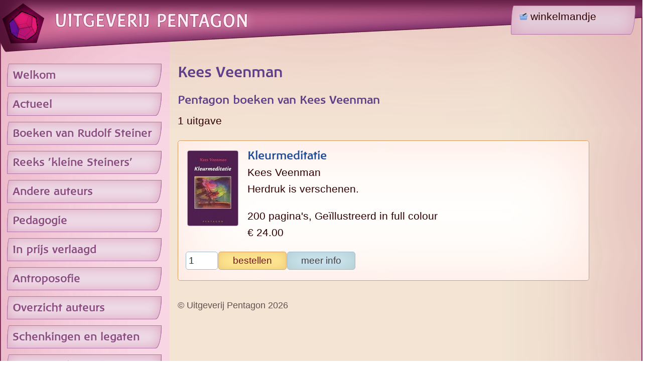

--- FILE ---
content_type: text/html; charset=UTF-8
request_url: https://www.uitgeverijpentagon.nl/auteur-kees-veenman-20.html
body_size: 1976
content:
<!DOCTYPE html>
<html lang="nl" dir="ltr">
<head>
<meta charset="utf-8" />
<meta id="site_viewport" name="viewport" content="width=device-width, initial-scale=1" />
<meta name='robots' content='index, follow' />
<meta name="revisit-after" content="1 month" />
<title>Uitgeverij Pentagon - Kees Veenman</title>
<meta name="keywords" content="webshop,webwinkel,boeken,bestellen,pentagon,uitgeverij vrijeschool,vrije,school,geneeskunst,gezondheidszorg,geneeskunde,antroposofie,antroposofisch,anthroposofie,anthroposofisch,rudolf,steiner" />
<meta name="description" content="De online winkel van de Uitgeverij Pentagon" />
<meta name="copyright" content="Wilfried Nauta Webdesign - 2020 - www.wilfriednauta.nl" />
<meta name="content-language" content="nl" />
<meta name="format-detection" content="telephone=no" />
<meta property="og:image" content="/pentagon_facebook.png" />
<link rel="image_src" href="/pentagon_facebook.png" />
<link rel="shortcut icon" href="/favicon.ico"  type="image/x-icon" >
<link rel='stylesheet' type='text/css' href='/nav/style_2020.css?v=200827' />
<link rel='stylesheet' media='print' type='text/css' href='/nav/style_print.css?v=200827' />
<script type='text/javascript' src='/nav/jquery.min.js'></script>
<script type='text/javascript' src='/nav/script_nl.js?v=200827'></script>
<script src="/nav/script_slideshow.js"></script>
<base href='https://www.uitgeverijpentagon.nl/index.php' target='_self' />
</head>
<body>
<div id='light'></div>
<div id='mandlayer'></div>
<div id='fade'></div>
<div id='alert_div'>
<div id='alert_div_head'></div>
<div id='alert_div_body'></div>
<div id='alert_div_foot' class='knoppendiv'></div>
</div>
<div id='hoofd_div'>
<div id='mand_banner' title='bekijk het winkelmandje / afrekenen'><img src='/nav/pics/mandje.png' alt='' />&nbsp;winkelmandje<span class='klein' id='aantal_prijs'>&nbsp;</span></div>
<div id='logo'><a href='/'><img id='logo_pentagon' src='/nav/skinpics/logo_pentagon_09.png' width='1330' height='109' alt='' title='Home Uitgeverij Pentagon' /></a><a href='/'><img id='dodekaeder' src='/nav/skinpics/dodekaeder_3.gif' width='58' height='58' alt='' title='Home Uitgeverij Pentagon' /></a></div>
<div id='mobiel_knop'>
<img src='/nav/skinpics/menuknop.png' width='64' height='64' alt='menu' title='menu' /></div>
<div id='main' >
<div id='main_row' >
<div id='nav'>
<div id='mobiel_menu'>
<div class='menu_kolom'>
<a class='hoofdknop' href='welkom-we-leven-in-diepe-duisternis-de-natuur-is-stil-onder-de-oppervlakte-is-reuring-de-feestdagen-adventstijd-met-de-kinderen-onderweg-naar-het-licht-naar-het-kind-tijd-voor-verdieping-ook-samen--1.html'>Welkom</a>

<a class='hoofdknop' href='actueel-45.html'>Actueel</a>

<a class='hoofdknop ms' data-val='3' data-link='boeken-van-rudolf-steiner-2.html'>Boeken van Rudolf Steiner</a>

<div class='submenu' id='submenu_3'>
<a href='boeken-van-rudolf-steiner-2.html'>Boeken van Rudolf Steiner</a>
<a href='hardcover-boeken-van-rudolf-steiner-26.html'>Hardcover boeken</a>
<a href='overzicht-titels-boeken-van-rudolf-steiner-9.html'>Overzicht titels</a>
</div>

<a class='hoofdknop ms' data-val='4' data-link='reeks-kleine-steiners-3.html'>Reeks &#039;kleine Steiners&#039;</a>

<div class='submenu' id='submenu_4'>
<a href='reeks-kleine-steiners-3.html'>Reeks Kleine Steiners</a>
<a href='overzicht-titels-reeks-kleine-steiners-10.html'>Overzicht titels</a>
</div>

<a class='hoofdknop ms' data-val='5' data-link='andere-auteurs-4.html'>Andere auteurs</a>

<div class='submenu' id='submenu_5'>
<a href='andere-auteurs-4.html'>Andere auteurs</a>
<a href='overzicht-titels-overige-auteurs-11.html'>Overzicht titels</a>
</div>

<a class='hoofdknop ms' data-val='6' data-link='pedagogie-rudolf-steiner-18.html'>Pedagogie</a>

<div class='submenu' id='submenu_6'>
<a href='pedagogie-rudolf-steiner-18.html'>Pedagogie Rudolf Steiner</a>
<a href='pedagogie-andere-auteurs-27.html'>Pedagogie andere auteurs</a>
<a href='overzicht-titels-pedagogie-19.html'>Overzicht titels</a>
</div>

</div><div class='menu_kolom'>
<a class='hoofdknop' href='in-prijs-verlaagd-5.html'>In prijs verlaagd</a>

<a class='hoofdknop ms' data-val='8' data-link='antroposofie-28.html'>Antroposofie</a>

<div class='submenu' id='submenu_8'>
<a href='antroposofie-28.html'>Antroposofie</a>
<a href='rudolf-steiner-31.html'>Rudolf Steiner</a>
</div>

<a class='hoofdknop' href='overzicht-auteurs-6.html'>Overzicht auteurs</a>

<a class='hoofdknop' href='schenkingen-en-legaten-29.html'>Schenkingen en legaten</a>

<a class='hoofdknop' href='missie-en-biografie-34.html'>Missie en biografie</a>

<a class='hoofdknop ms' data-val='12' data-link='contact-8.html'>Contact</a>

<div class='submenu' id='submenu_12'>
<a href='contact-8.html'>Contact</a>
<a href='leveringsvoorwaarden-17.html'>Leveringsvoorwaarden</a>
<a href='privacyverklaring-7.html'>Privacyverklaring</a>
<a href='nieuwsbrief-archief-16.html'>Nieuwsbrief archief</a>
<a href='nieuwsbrief-inschrijven-12.html'>Nieuwsbrief inschrijven</a>
</div>

</div>
</div>
</div><div id='content'>
<div id='content_div'>
<noscript><p class='alert_regel'>De Javascript-functie van uw browser is uitgeschakeld. Daardoor kunt u maar beperkt gebruik maken van deze pagina's.</p></noscript>
<h1>Kees Veenman&nbsp;</h1>
<h3>Pentagon boeken van Kees Veenman</h3><div>
<form action='?'>
<input type='hidden' name='n' value='0'>
<input type='hidden' name='pnaam' value='auteur-kees-veenman-20'>
</form>
</div>
<p>1 uitgave</p>
<div class='boek_div eerste'>
<div class='minder_info' id='minder_info_185'>
<div class='boek_pic_div'><img data-id='185' alt='Kleurmeditatie' class='boek_pic' src='/winkel/pics_klein/185791608.jpg' /></div>
<div class='boek_info'><h4>Kleurmeditatie</h4>
<p><span class='auteur_naam'>Kees Veenman</span></p>
<p>Herdruk is verschenen.<br />
<br />
200 pagina&#039;s, Ge&iuml;llustreerd in full colour</p>
<p>&euro; 24.00</p>
</div>
</div>
<div class='meer_info_div' id='meer_info_185'></div>
<div class='knoppendiv'><input type='text' name='aantal_185' id='aantal_185' class='veld aantal' value='1' /><input class='knop bestellen' type='button' value='bestellen' data-id='185' title='plaats dit boek in mijn winkelmandje'/><input class='knop meer_info' data-niet_meer_auteur='1' id='meer_knop_185' type='button' value='meer info' data-id='185' title='toon meer informatie' /><input class='knop minder_info' id='minder_knop_185' type='button' value='minder info' data-id='185' title='toon minder informatie' /></div>
</div>
<p class='klein met_marge'>&copy; Uitgeverij Pentagon 2026</p>
</div>
</div>
</div>
</div>
<div id='footer'><div>
<span><a href='/'>home</a>&nbsp;&middot;&nbsp;<a href='winkelmandje.html'>winkelmandje</a>&nbsp;&middot;&nbsp;<a href='privacyverklaring-7.html'>privacy</a>&nbsp;&middot;&nbsp;<a href='contact-8.html'>contact</a></span>
<span id='webdesigner'><a target='_blank' href='http://www.wilfriednauta.nl'>wilfried nauta webdesign</a></span>
</div>
</div>
</div>
</body>
</html>

--- FILE ---
content_type: text/css
request_url: https://www.uitgeverijpentagon.nl/nav/style_2020.css?v=200827
body_size: 5438
content:
@font-face {
    font-family: 'BaarPhilosBold';
    src: url('/nav/webfonts/baarpb__-webfont.eot');
    src: url('/nav/webfonts/baarpb__-webfont.eot?#iefix') format('embedded-opentype'),
         url('/nav/webfonts/baarpb__-webfont.woff') format('woff'),
         url('/nav/webfonts/baarpb__-webfont.ttf') format('truetype'),
         url('/nav/webfonts/baarpb__-webfont.svg#BaarPhilosBold') format('svg');
    font-weight: normal;
    font-style: normal;
}
*:focus { 
	outline: none; 
}
html {
	overflow-y: scroll;
	overflow-x: auto;
	}
img {
	border: none;
}
html {
	margin: 0px;
	padding: 0px;
	overflow-y: scroll;
	overflow-x: hidden;
    background-repeat: no-repeat;
	min-height: 100%;
	background-color: #540D3A;
	font-size: 21px;
	background: linear-gradient(to right, #3A0034, #6F0445, #6F0445, #3A0034); 
}
body {
	min-height: 100%;
	margin: 0px ;
	padding: 0px;
	text-align: center;
	font-family: "Trebuchet MS", Verdana, Geneva, Arial, sans-serif; 	
	line-height: 1.5;
}
div, span, li, a {
	box-sizing: border-box;
}
p, li, td, div {
	font-size: 1rem;
	letter-spacing: 0px;
	color: #300000;
	background-color: transparent;
}
#mand_banner {
	position: absolute;
	z-index: 12;
	right: 12px;
	top: 10px;
	overflow: hidden;
	width: 248px;
	min-height: 58px;
	padding: 9px 12px 7px 16px;
	cursor: pointer;
	line-height: 1.1;
	text-align: left;
	border-radius: 3px;
	border-bottom-right-radius: 12px 100%;
	xborder-bottom-left-radius: 4px 50%;	
	border-top-left-radius: 7px 100%;
	transition: background-color 0.3s;
	-webkit-transition: background-color 0.3s;
	border: 1px solid #AF73A5;
	box-shadow: inset 0px 0px 36px rgba(212,139,170, 0.7);
	background-color: rgba(229,210,223, 1);
}
#mand_banner:hover, #mand_banner.mand_aan {
	background-color: rgba(246,229,236,1);
}
#mand_banner p,
#mand_banner .klein {
	font-size: 0.86rem;
	margin: 1px 0px 0px 0px;
}
#mobiel_knop {
	cursor: pointer;
	position: absolute;
	right: 5px;
	top: 4px;
	overflow: hidden;
	width: 68px;
	height: 68px;
	z-index: 990;	
	display: none;
	padding: 6px;
}
#mobiel_knop img {
	width: 100%;
	height: 100%;
}
#mobiel_menu {
	margin: 0px 0px 0px 0px;
	display: block;
	padding: 0px 0px;
	overflow: hidden;
}
#hoofd_div {
	width: 100%;
	max-width: 1278px;
	min-height: 100%;
	margin: 0px auto 0px auto;
	text-align: left;
	position: relative;
	padding: 0px 0px 48px 0px;
	border-radius: 0px;
	border-bottom-left-radius: 7px;
	border-bottom-right-radius: 7px;
	background-color: rgba(254,246,223,0.93);
	box-shadow: inset 0px 0px 300px rgba(212,129,150,0.9), 0px 0px 300px rgba(255,111,145, 1);
	border: 1px solid #963A6E;
	overflow: visible;
	background-image: url(/nav/skinpics/menu_roze_100.png);
	background-position: top left;
	background-repeat: repeat-y;
	background-size: 336px 24px;
}
#footer {
	clear: both;
	width: 100%;
	padding: 28px 12px 12px 12px;
	position: absolute;
	bottom: 0px;
	left: center;
	text-align: left;
	height: 68px;
	overflow: hidden;
	z-index: 100;
	border-bottom-left-radius: 5px;
	border-bottom-right-radius: 5px;
	background-color:transparent;
	background-image: url(/nav/skinpics/voet_04.png);
	background-position: top center;
	background-repeat: no-repeat;
}
#logo {
	padding: 0px;
	width: 1330px;
	height: auto;
	position: absolute;
	left: -28px;
	top: -1px;
}
#logo_pentagon {
	width: 100%;
	max-width: 1330px;	
	height: auto;
	margin: 0px 0px 0px 0px;
}
#dodekaeder {
	position: absolute;
	top: 22px;
	left: 33px;
	width: 58px;
	height: 58px;
	z-index: 2;
}
#main {
	display: table;
	width: 100%;
	min-height: 880px;
	min-height: 100%;
	margin: 108px 0px 0px 0px;
}
#main_row {
	display: table-row;
	width: 100%;
}
#nav {
	padding: 6px 0px 64px 12px;
	margin: 0px;
	width: 320px;
	max-width: 320px;
	display: table-cell;
	height: 100%;
	vertical-align: top;
	background-color: transparent;
	position: relative;
}
#content {
	margin: 0px 0px 0px 0px;
	display: table-cell;
	padding: 12px 18px 78px 48px;
	vertical-align: top;
	background-color: transparent;
	border: none;
	border-radius: 0px;
	position: relative;
	height: 100%;
	background-repeat: no-repeat;
	background-position: 100% 50%;
}
#content_div {
	max-width: 820px;
}
/* menu */
#nav a.hoofdknop {
	font-family: BaarPhilosBold, Verdana, Geneva, Arial, Helvetica;
	box-sizing: border-box;
	display: block;
	line-height: 1.2;
	font-size: 1.05rem;
	letter-spacing: 0px;
	white-space: nowrap;
	text-decoration: none;	
	width: 100%;
	max-width: 100%; 
	cursor: pointer;
	border-radius: 0px;
	border-bottom-right-radius: 12px 100%;
	border-top-left-radius: 4px;
	border-top-left-radius: 4px 100%;
	padding: 9px 0px 9px 10px;
	margin: 12px 0px 0px 0px;
	color: #8A4B7F;
	border: 1px solid #AF73A5;
	box-shadow: inset 0px 0px 24px rgba(212,139,170, 0.7);
	background-color: rgba(239,220,233, 1);
	transition: background-color 0.3s;
	-webkit-transition: background-color 0.3s;
}
#nav a.hoofdknop:hover {
	text-decoration: none;
	color: #8A4B7F;
	background-color: rgba(255,255,255, 0.6);
} 
#nav .submenu {
	display: none;
	box-sizing: border-box;
	width: 100%;
	max-width: 298px; 
	margin: -1px 0px 0px 0px;
	padding: 9px 0px 9px 3px;
	overflow: hidden;
	border-radius: 0px;
	border-bottom-left-radius: 4px;
	border-bottom-right-radius: 4px;
	border: 1px solid #AF73A5;
	border-top: none;
	box-shadow: inset 0px 0px 36px rgba(222,149,180, 0.6);
	background-color: rgba(239,220,233, 0.85);
	}
#nav .submenu a  	{
	font-family: Verdana, Geneva, sans-serif;
	box-sizing: border-box;
	color: #8A4B7F;
	letter-spacing: 0px;	
	text-decoration: none;
	font-size: 0.9rem;
	width: 100%;
	margin: 0px;
	padding: 2px 0px 2px 26px;
	display: block;
	line-height: 1.4;
	overflow: hidden;	
	white-space: nowrap;
	border: none;
	background-color: transparent;
	background-position: 0.25rem 0.35rem;
	background-repeat: no-repeat;
	background-image: url(/nav/skinpics/pijl_paars_12_rechts.png);
	transition: background-color 0.3s;
	-webkit-transition: background-color 0.3s;
} 
#nav .submenu a:hover, #nav .submenu a.aan, #nav .submenu a.aan:hover {
	text-decoration: none;
	color: #346596;
	background-image: url(/nav/skinpics/pijl_12_rechts.png);
} 
/* menu's */
.blokje {
	position: relative;
	margin: 18px 0px 18px 0px;
	padding: 12px 18px 18px 18px;
	width: 100%;
	border-radius: 5px;
	overflow: hidden;
	border: 1px solid #D89D5D;
	background-color: #FFFEFC;
	box-shadow: inset 0px 0px 128px rgba(255,220,210,0.8); 
}
.blokje.form {
	margin-top: 8px;
}
.blokje.alert {
	display: inline-block;
	clear: both;
	width: auto;
}
.blokje .kopje, .blokje .midden_kopje, #mandlayer .kopje {
	font-size: 0.9rem;
	padding: 9px 12px 9px 14px;
	max-width: none;
	line-height: 1;
	letter-spacing: 1px; 
	white-space: nowrap;
}
.blokje .kopje, #light .kopje  {
	border-top-left-radius: 4px;
	border-top-right-radius: 4px;
	margin: -12px -18px 18px -18px;
}
.blokje .midden_kopje {
	padding: 7px 12px 6px 12px;
	margin: 24px -18px 16px -18px;
}
#mandlayer .kopje {
	color: #11568E;
	border-bottom: 1px solid #9CB7CE;
	background-color: #D4E8F7;
	box-shadow: inset 0px 0px 32px rgba(117,154,136,0.4);
}
.blokje .kopje, .blokje .midden_kopje {
	color: #300000;
	background-color: #F9E6A6;
	box-shadow: inset 0px 0px 21px rgba(200,132,48,0.3); 
	border-bottom: 1px solid #E0AF49;
}
.blokje .midden_kopje {
	border-top: 1px solid #E0AF49;
}
#footer div {
	color: #F1ADCB;
}
#footer div a  {
	margin: 0px;
	display: inline-block;
	text-decoration: none;
	padding: 0px 6px;
	color: #F1ADCB;
}
#footer div a:hover {
	text-decoration: none;
	color: #FFFEFC;
}
#webdesigner {
	position: absolute;
	bottom: 7px;
	right: 9px;
	text-align: right;
	padding: 0px 0px 3px 0px;
	white-space: nowrap;
}
#footer #webdesigner a {
	font-size: 0.7rem;
	text-decoration: none;
	cursor: pointer;
	color: #CA6F97;
}
#footer #webdesigner a:hover {
	text-decoration: none;
	color: #EDDCE5;
}
iframe {
	box-sizing: border-box;
	margin: 18px 0px;
	padding: 0px;
	background-color: #EAEAEA;
	border-radius: 5px;	
	border: 1px solid #798EC3;
	overflow: hidden !important;
}
h1 {
	font-family: BaarPhilosBold, Verdana, Geneva, Arial, Helvetica;
	font-size: 1.45rem;
	color: #5F3F88;
	margin: 9px 0px 5px 0px;
	letter-spacing: 0px;
	font-weight: normal;
	text-align: left;
	line-height: 1;
	}
h1 span {
	white-space: nowrap;
}
h2  {
	font-family: BaarPhilosBold, Verdana, Geneva, Arial, Helvetica;
	font-size: 1.2rem;
	color: #924C8A;
	margin: 24px 0px 12px 0px;
	font-weight: normal; 
	letter-spacing: 0px;
}
h2.onderkop {
	margin: 2px 0px 12px 0px;

}
h3  {
	font-family: BaarPhilosBold, Verdana, Geneva, Arial, Helvetica;
	font-size: 1.1rem;
	font-weight: normal;
	line-height: 1.1; 
	color: #5F3F88;
	margin: 28px 0px 12px 0px;
}
h4  {
	font-family: BaarPhilosBold, Verdana, Geneva, Arial, Helvetica; 
	font-size: 1.15rem;
	font-weight: normal; 
	color: #204D96;
	margin: 16px 0px 8px 0px;
}
h5  {
	font-family: BaarPhilosBold, Verdana, Geneva, Arial, Helvetica; 
	font-size: 1.1rem;
	font-weight: normal; 
	color: #70498C;
	margin: 16px 0px 8px 0px;
}	
.subtitel  {
	font-family: BaarPhilosBold, Verdana, Geneva, Arial, Helvetica; 
	font-size: 1.05rem;
	font-weight: normal; 
	color: #70498C;
	margin: 0px 0px 8px 0px !important;
}	
a, .klein a, a.klein {
	color: #00669C;
	cursor: pointer;
	text-decoration: none;
}
a:hover, .klein a:hover, a.klein:hover {
	color: #D30000;
	text-decoration: none;
}
.titel_klik {
	cursor: pointer;
}
.rechts_uitlijnen {
	text-align: right;
}
ul {
	list-style-image : url(/nav/skinpics/vijfhoek.png);
	list-style-position: outside;
}
ul {
    margin: 12px 0 12px 22px;
    padding: 0;
}
ol {
    margin: 12px 0 12px 32px;
    padding: 0;
}
li {
	margin: 7px 0px 3px 2px;
    padding: 0;
}
b, strong {
	color: #204D96;
	color: #70498C;
	letter-spacing: 1px;
}
.klein strong {
	letter-spacing: 0px;	
}
i, em {
}
.doorhalen {
	text-decoration: line-through;
}
.data_regel {
	margin: 4px 0px;
	line-height: 1.2;
}

legend {
	font-size: 0.86rem;
}
.uppercase {
	text-transform: uppercase;
}
.attentie::before {
	font-family: "Arial Black", Gadget, sans-serif;
	content: "! ";
	font-weight: bold;
	color: #F00;	
}
p {
	line-height: 1.5;
	background-repeat: no-repeat;
	background-position: 1px 0.3em;	
	background-size: 16px 16px;
	margin: 9px 0px;
}
p.info {
	padding-left: 24px;
	background-image: url(/nav/pics/info.png);
}
p.alert {
	padding-left: 24px;
	background-image: url(/nav/pics/alert.png);
}
p.tip {
	padding-left: 24px;
	background-image: url(/nav/pics/lampje.png);
}
p.ok {
	padding-left: 24px;
	background-image: url(/nav/pics/ok.png);
}
p.hartje {
	padding-left: 24px;
	background-image: url(/nav/pics/hart.png);
}
p.link_in {
	background-position: 1px 0.4em;	
	padding-left: 24px;
	background-image: url(/nav/icons/link_in.png);
}
p.link_out {
	margin: 4px 0px;
	line-height: 1.2;
	padding-left: 24px;
	background-image: url(/nav/icons/link_out.png);
}
p.email {
	margin: 4px 0px;
	line-height: 1.2;
	padding-left: 24px;
	background-image: url(/nav/pics/email.png);
}
p.telefoon {
	margin: 4px 0px;
	line-height: 1.2;
	padding-left: 24px;
	background-image: url(/nav/pics/telefoon.png);
}
p.mobiel {
	margin: 4px 0px;
	line-height: 1.2;
	padding-left: 24px;
	background-image: url(/nav/pics/mobiel.png);
}
p.postadres {
	margin: 4px 0px;
	line-height: 1.2;
	padding-left: 24px;
	background-image: url(/nav/pics/postadres.png);
}
p.facebook {
	margin: 4px 0px;
	line-height: 1.2;
	padding-left: 24px;
	background-image: url(/nav/skinpics/facebook_icon.png);
}
p.pdf {
	padding-left: 24px;
	background-image: url(/nav/pics/pdf.png);
}
p.download {
	padding-left: 24px;
	background-image: url(/nav/pics/download.png);
}
p.klein, span.klein {
	color: #605050;
	font-size: 0.86rem;
	margin: 4px 0px 12px 0px;
}
.klein a, a.klein {
	font-size: 0.86rem;
}
span.klein { 
	white-space: nowrap;
}
hr {
	background-color: rgba(255,255,255,0.3);
	border: 1px solid #BB9DB8;
	color: #BB9DB8;
	border-radius: 3px;
	width: 100%;
	height: 7px;
	text-align: left;
	margin: 24px auto 18px 0;
	clear: both;
} 
.plaatje {
	border: 1px solid #BB9DB8;
	border-radius: 4px;
	margin: 7px 9px -1px 0px;
}
.plaatje, #content img {
	max-width: 100%;
	height: auto;
}
.plaatje.start {
	max-height: 200px;
	width: auto;
	margin: 0px 0px 5px 0px
}
.start_span {
	cursor: pointer;
	display: inline-block;
	width: 30%;
	vertical-align: top;
	font-size: 0.8rem;
	text-align: center;
	line-height: 1.2;
	padding: 0px 7px 0px 0px;	
	margin: 12px 0px 4px 0px;
}
.icon {
	border-style: none;
	vertical-align: middle;
	margin: 0px 5px 2px 0px;
	height: 16px;
	width: 16px;
}


/* slideshow */

.plaatje.slideshow {
	cursor: pointer;
	vertical-align: bottom;
}
.pic_groot {
	vertcal-align: bottom;
	margin: 0px;
}
.vergrootglaasje, #content .vergrootglaasje {
	height: 28px !important;
	width: auto;
	margin: 0px 12px 6px -39px;
	vertical-align: bottom;
	cursor: pointer;
}
#sluitkruis {
	position: absolute;
	right: -2px;
	top: -1px;
	border: none;
	cursor: pointer;
	height: 38px;
	width: 38px;
	z-index: 999;
}
#bijschrift {
	font-size: 0.9rem;
	position: absolute;
	bottom: 0;
	width: 100%;
	height: 34px;
	padding: 3px 48px 0px 12px;
	z-index: 899;
	opacity: 0.8;
	color: #201000;
	background-color: #FFFFFF;
}
#vorige, #volgende {
	position: absolute;
	top: 40%;
	opacity: 0.8;
	font-size: 28px;
	font-weight: bold;
	color: #201000;
	background-color: #FFFFFF;
	height: 48px;
	width: 48px;
	padding: 0px 0px;
	z-index: 899;
	text-align: center;
	display: none;
	border: 1px solid #999;

}
#vorige {
	left : 0px;
	border-top-right-radius: 7px;
	border-bottom-right-radius: 7px;
}
#volgende {
	right: 0px;
	border-top-left-radius: 7px;
	border-bottom-left-radius: 7px;
}
	
#light {
	display: none;
	position: absolute;
	padding: 0px;
	z-index: 898;
	overflow: hidden;
	white-space: nowrap;
	text-align: left;
	width: 478px;
    max-width: 100%;
    height: auto;
	background-color: #F3E6F3; 
	border: 1px solid #BB9DB8;
	border-radius: 7px;
	box-shadow: 2px -2px 18px rgba(160,100,100, 0.4);
}
/* slideshow */

.cover_pic {
	border: 1px solid #BB9DB8;
	border-radius: 4px;
	margin: 6px 9px -3px 0px;
}		
.html5_player {
	border-radius: 3px;
	border: 1px solid #CEAE93;
	padding: 0px;
}
/* social media */
.social_media {
	margin: 1px -18px 0px 0px;
	text-align: left;
	display: inline-block;
	visibility: hidden;
	vertical-align: top;
}
.knoppendiv .social_media {
	margin-left: 12px;
}
.social_media .sm_icon, .social_media .tf_icon, .social_media .pr_icon {
	width: 33px;
	height: 33px;
	cursor: pointer;
	padding: 0px;	
	border: 1px solid #6188B3;
	border-radius: 4px;
	margin: 0px 12px 0px 0px;
	cursor: pointer;
	vertical-align: middle;
	background-color: #FFF;
	opacity: 0.7;
}
.social_media .sm_icon:hover, .social_media .tf_icon:hover, .social_media .pr_icon {
	opacity: 1;
}
.social_media.met_padding {
	padding-top: 36px !important;
	display: block;
	clear: both;
}
.met_marge {
	margin-top: 36px !important;
}
/* social media */

/* formulier elementen */	
form {
	padding: 0;
	margin:0;
}
label {
	display: inline-block;
	cursor: pointer;
	font-size: 0.86rem;
	margin: 0px 1px 1px 0px;
	padding: 2px 10px 2px 7px;
	white-space: nowrap;
	border-radius: 4px;
	color: #444045;
	background-color: #D7E7E8;
	border: 1px solid #C1D9DD;
}
label.clear {
	padding: 12px 10px 0px 0px;
	background-color: transparent;
	border: none;
}
.accent {
	color: #444045;
	box-shadow: inset 0px 0px 32px rgba(117,154,136,0.4);
	border: 1px solid #C1D9DD;
	background-color: #D2EAF7;
}
#zoekopties_een, #zoekopties_twee {
	margin: 18px 0px 0px 0px;
	padding: 0px;
	vertical-align: top;
}
input[type='checkbox'],input.checkbox,
input[type='radio'],input.radio {
	padding: 3px 0px;
	margin: 0px 4px 0px 0px;
	vertical-align: -1px;
}
input:-webkit-autofill, select:-webkit-autofill {
    -webkit-box-shadow: 0 0 0 30px white inset;
}	
.rechts_uitlijnen {
	text-align: right;
}
.boek_div {
	padding: 12px 18px 0px 18px;
	margin: 7px 0px 14px 0px;
	width: 100%;
	border-radius: 5px;
	overflow: hidden;
	border: 1px solid #D89D5D;
	background-color: #FFFEFC;
	box-shadow: inset 0px 0px 128px rgba(255,220,210,0.8); 
}
.boek_div.eerste {
	margin-top: 24px;
}

.minder_info {
	display: table-row;
}
.boek_info {
	display: table-cell;
	padding: 6px 0px;
	vertical-align: top;
}
.boek_pic_div {
	display: table-cell;
	min-width: 120px;
}
.boek_pic {
	display: block;
	border: 1px solid #BB9DB8;
    border-radius: 4px;
    margin: 7px 18px 1px 0px;
}
.nieuw_boek {
	box-sizing: border-box;
	display: inline-block;
	vertical-align: top;
	padding: 2px 4px;
	margin-top: 7px;
	border: 1px solid #D89D5D;
	color: #641814;
	background-color: #FFECA7;
	font-size: 0.9rem;
	border-radius: 3px;
	text-align: center;
	width: 102px;
	letter-spacing: 2px;
}
.minder_info p {
	margin: 6px 0px;
	max-width: none;
	line-height: 1.3;
}
.clear {
	padding-top: 12px;
	clear: both;
}
.boek_info h4, .boek_div h4 {
	margin: 0px 0px 6px 0px;
	font-size: 1.1rem;
	line-height: 1.1;
}
.auteur_naam {
	white-space: nowrap;
}
.boek_pic.groot {
	margin: 7px 9px 12px 0px;
	display: inline-block;
	vertical-align: top;
	float: none;
}
.boeken_tabel {
	margin: 18px 0px 12px 0px;
	border-radius: 5px;	
	width: 100%;
	overflow: hidden;
	table-layout: fixed;
	border: 1px solid #D89D5D;
	background-color: #F9E9B3;
	background-color: #FBEBC4;
}
.boeken_tabel td {
	padding: 4px 5px;
	font-size: 0.8rem;
	vertical-align: middle;
	color: #704040;
	border-top: 1px solid #D9AD53;
	white-space: nowrap;
	overflow: hidden;
	text-overflow: ellipsis;
}
.boeken_tabel td a {
	max-width: 100%;
	color: #70498C;
	cursor: pointer;
	text-decoration: none;
	margin-left: 4px;
	white-space: nowrap;
	overflow: hidden;
	text-overflow: ellipsis;
}
.boeken_tabel td span {	
	max-width: 100%;
}
.boeken_tabel td a:hover {
	color: #70498C;
	text-decoration: underline;
}
.rij_licht {
	background-color: #FFFEFC;	
}
.rij_kop {
	background-color: #F9E6A6;
	box-shadow: inset 0px 0px 21px rgba(200,132,48,0.3);
}
.boeken_tabel .rij_kop td {
	color: #300000;
	border-top: none;
}
.boeken_tabel .rij_kop td.voet {
	border-top: 1px solid #D9AD53;
}
.kop {
	padding: 2px 4px;
	color: #300000;
}
.kop.ikonen {
	width: 90px !important;
}
.kop.nummer {
	width: 86px;
}
.kop.bedrag {
	width: 78px;
}
.veld {
	box-sizing: border-box;
	-webkit-appearance: none;
	font-family: "Trebuchet MS", Verdana, Geneva, Arial, sans-serif; 
	width: 390px;
	padding: 6px 9px;
	margin: 18px 1px 0 0;
	border-radius: 5px;	
	color: #1E323A;
	background-color: #FFFFFF;
	border: 1px solid #9CB7CE;
	font-size: 0.9rem;
}
.toelichting {
	display: none;
}
.veld.kwart {
	width: 120px;
}
.veld.half {
	width: 222px;
}
.veld.driekwart {
	width: 269px;
}
.veld.rechterkant {
	margin-left: 1px;
}
.veld.opmerkingen {
	width: 100%;
	margin: 6px 0px;
	max-width: 720px;
	height: 128px;
	resize: vertical;
}
.veld.bericht {
	padding: 18px 12px;
	width: 100%;
	max-width: 720px;
	height: 148px;
	resize: vertical;
}
.veld.hokje {
	font-size: 0.7rem;
	width: 45px;
	padding: 1px 5px;
    margin: 0px 1px 0px -3px;
}
.veld.aantal {
	font-size: 0.9rem;
	width: 64px;
	padding: 6px 2px 6px 5px;
    margin: 0px 1px 0px -3px;
}
/* tabellen winkelmand*/
.clicon {
	border-style: none;
	vertical-align: middle;
	cursor: pointer;
	margin: 0px 0px 0px 6px;
	padding: 0px;
}
select.veld {
	padding: 4px;
	background-image: url(/nav/skinpics/pijl_blauw_16_onder.png);
	background-repeat: no-repeat;
	background-position: right 4px top 7px
}
.knop_aantal .knop.mand {
	vertical-align: middle;
	padding: 2px 7px;
	margin: 0px 0px 0px 1px;
	height: 21px !important;
	width: 32px;
}
.knop {
	font-family: "Trebuchet MS", Verdana, Geneva, Arial, sans-serif; 
	box-sizing: border-box;
	-webkit-appearance: none;
	box-sizing: border-box;
	cursor: pointer; 
	margin: 1px 1px 0 0;
	padding: 6px 2px 6px 2px;
	width: 136px;
	height: 36px;
	border-radius: 5px;	
	color: #444045;
	box-shadow: inset 0px 0px 32px rgba(117,154,136,0.4);
	border: 1px solid #9CB7CE;
	background-color: #D2EAF7;
	transition: background-color 0.3s;
	-webkit-transition: background-color 0.3s;
	text-align: center;
	font-size: 0.9rem;
	}	
.knop:hover  {
	background-color: #EDF8FF;
	}
.knop.sluiten {
	margin-top: 18px;
}
.knop.verder {
	margin-top: 18px;
	width: 270px;
}
.knop.verzenden {
	width: 200px;
	margin: 12px 1px 12px 1px;
}
.knop.verzend_bestelling {
	width: auto;
	padding-left: 18px;
	padding-right: 18px;
	margin: 24px 1px 12px 1px;
}
.knop.ok {
	width: 108px !important;
}
.knop.bestellen, .knop.download {	
	color: #6B1911;
	background-color: #FFE794;
	box-shadow: inset 0px 0px 21px rgba(200,132,48,0.3); 
	border: 1px solid #D89D5D;
}	
.knop.bestellen:hover, .knop.download:hover {
	background-color: #FFF1BD;
}	
.knoppendiv {
	padding: 12px 0px 21px 0px;
	clear: both;
}
.knop.minder_info, .meer_info_div {
	display: none;
}
.blokje.fieldset {
	border-radius: 5px;	
	border: 1px solid #C1D0C7;
	margin: 9px 0px;
	max-width: none;
	background-color: #EEF4F7;
	background-image: none;
}
#bestelform, .verborgen {
	display: none;
}
/* vervolgmenu's */
.bladermenu {
	margin: 18px 0px;
	padding: 0px;
	max-width: none;
}
.bladermenu a, .bladermenu .menueerst, .bladermenu .menulaatst {
	box-sizing: border-box;
	font-size: 0.86rem;
	width: 8.1%;
	max-width: 64px;
	padding: 6px 2px 6px 2px;
	margin: 0px 1px 0px 0px;
	text-decoration: none;
	cursor: pointer;
	display: inline-block;
	text-align: center;
	vertical-align: middle;
	transition: background-color 0.5s;
	-webkit-transition: background-color 0.5s;
	color: #444045;
	box-shadow: inset 0px 0px 21px rgba(123,171,195,0.3); 
	border: 1px solid #9CB7CE;
	background-color: #CFE5EE;
}
.bladermenu a:hover, .bladermenu a.menuaan {
	background-color: #E8F9FF;
	text-decoration: none !important;
}
.bladermenu .menueerst {	
	border-top-left-radius: 5px;		
	border-bottom-left-radius: 5px;	
	min-width: 21px;
}
.bladermenu .menulaatst {	
	border-top-right-radius: 5px;		
	border-bottom-right-radius: 5px;	
	margin: 0px;
	min-width: 21px;
}
/* vervolgmenu's */

#mandlayer {
	display: none;
	position: absolute;
	padding: 12px 18px 12px 12px;
	z-index: 10000;
	overflow: auto;
	overflow: hidden;
	white-space: nowrap;
	text-align: left;
	width: 680px;
    max-width: 100%;
    height: auto;
	min-height: 120px;
	background-color: #FEFEFB;
	border: 1px solid #889DAF;
	border-radius: 4px;
	box-shadow: 2px -2px 12px rgba(102,102,102,0.4);
}
#mandlayer div {
	font-size: 0.9em !important;
}
#mandlayer .kopje {
	margin: -12px -18px 12px -12px;
}

#mandlayer_sluitkruis {
	position: absolute;
	top: 3px;
	right: 3px;
	height: 24px;
	width: 24px;
	cursor: pointer;
}

/* alerts en confirms */
#alert_div {
	width: 480px;
    max-width: 100%;
	top: 86px;
	display: none;
	position: fixed;
	overflow: hidden;
	z-index: 999;
	border-radius: 7px;	
	text-align: left;
	background-color: rgba(255,255,255,0.9);
	border: 1px solid #889DAF;
	border-radius: 7px;
	box-shadow: 2px -2px 12px rgba(102,102,102,0.4)
}
#alert_div > #alert_div_head { 
	font-size: 1rem;
	line-height: 1.2;
	text-align: left;
	letter-spacing: 1px;
	padding: 9px 12px 9px 12px; 
	color: #11568E;
	border-bottom: 1px solid #9CB7CE;
	background-color: #D4E8F7;
	box-shadow: inset 0px 0px 32px rgba(117,154,136,0.4);
}
	
#alert_div > #alert_div_body { 
	padding: 9px 12px 6px 12px; 
	text-align: left;
}
#alert_div > #alert_div_foot { 
	padding: 6px 12px 16px 12px; 
	background-color: #F9FCFF;
}
#alert_div p {
	margin: 7px 0px;
	text-align: left;
	font-size: 0.86rem;
}
/* alerts en confirms */
#fade{
	display: none;
	position: absolute;
	width: 100%;
	height: 1000%;
	z-index: 99;
	opacity: 0.6;
	background-color: #FFFFFF;
}
#rol_uit {
	display: none;
	padding: 7px 0px 0px 0px;
}
#rol_uit_2, #rol_uit_3 {
	width: 0px;
	overflow: hidden;
	white-space: nowrap;
	padding: 4px 0px 0px 0px;
}

@media all and (max-width: 1600px) {
body {
	margin: 0px;
}
}
@media all and (max-width: 1320px) {
#logo {
	left: -17px;
}
#content {
	padding: 12px 12px 78px 32px;
}
}
@media all and (max-width: 1024px) {
.boeken_tabel.winkelmand {
	width: 100%;
}
#hoofd_div {
	border-radius: 0px;
	border: none;
	overflow: hidden;
	margin: 0px auto;
}
}
@media all and (max-width: 999px) {
body {
	font-size: 17px;
}
#hoofd_div {
	background-image: none;	
	box-shadow: inset 0px 0px 240px rgba(212,129,150,0.6);
}
#mand_banner {
	top: 74px;
	border-radius: 4px;
}
#main {
	display: table;
	width: 100%;
	min-height: 0px;
	margin: 0px 0px 0px 0px;
}
#content {
	height: auto;
	width: 100%;
	max-width: 100%;
	min-height: 1220px;
	padding: 148px 12px 56px 12px;
	height: auto;
	display: block;
}
#nav {
	margin: 0px 0px 0px 0px;
	padding: 0px 12px 0px 12px;
	width: 100%;
	display: block;
	height: auto;
	max-width: none;
	background-color: rgba(255,255,255,0.5);
	border-bottom: 1px solid #D6B86B;
	position: absolute;
	z-index: 3;
}
#nav a.hoofdknop {
	margin: 4px 0px 0px 0px;
	width: 100%;
	max-width: 100%;
	letter-spacing: 0px;
	font-size: 1rem;
	white-space: nowrap;
	border-radius: 4px;
}
#nav .submenu {
	max-width: 100%;
}
#nav .submenu a  	{
	font-size: 0.86rem;
	padding: 2px 0px 2px 24px;
	line-height: 1.5;
}
#footer {
	height: 100px;
	border-radius: 0px;
}
.menu_kolom {
	display: inline-block;
	width: 50%;
	vertical-align: top;
	padding-top: 136px;
}
.menu_kolom:first-child {
		padding-right: 3px;
}
.menu_kolom:nth-child(2) {
		padding-left: 3px;
}
#mobiel_knop {
	display: block;
}
#mobiel_menu {
	padding: 12px 0px;
	display: none;
}
.veld {
	font-size: 1rem;
}
.zoekknop {
	margin-top: 1px;
}
#content_div {
	max-width: 100%;
}
@media all and (max-width: 768px) {
#content {
	min-height: 880px;
}
.plaatje.start {
	max-height: 158px;
}
.start_span {
	padding: 0px 5px 0px 0px;	
}
}
@media all and (max-width: 680px) {
.knop {
	width: 114px;
}
.plaatje.start {
	max-height: 136px;
}
}


--- FILE ---
content_type: text/css
request_url: https://www.uitgeverijpentagon.nl/nav/style_print.css?v=200827
body_size: 608
content:
*:focus { 
	outline: none; 
}
body, html {
	width: auto;
	max-width: none;
	height: auto;
	max-height: none;
	background-image: none;
	background-color:#FFFFFF;
}
body {
	margin: 12px 12px 12px 12px;
	background-color:#FFFFFF;
	background-image: none;
	} 
body, p, b, strong, i, em, h1, h2, h3, h4, h5, h6, li, div, td, a, a:hover, .onderkop, .klein, span, span:hover, .veld {
	font-family: Verdana, Geneva, sans-serif;
	font-size: 13px !important;
	color : #000000; 
	text-shadow: none;
	letter-spacing: normal;
	color : #000000 !important; 
	text-decoration : none !important; 
} 
h1, h2 {
	font-size: 16px;
	font-weight: bold;
}
h3 {
	font-size: 14px;
	font-weight: bold;
}
h4, h5, h6 {
	font-size: 13px !important;
	font-weight: bold;
}
#header, #footer, #nav, .nietprinten, .knop, .vergrootglas, .social_media, #mobiel_knop, #logo, #facebook_kop, .icon, #mand_banner, .knoppendiv, .bladermenu {
	display: none !important;
}
hr {
	background-image: none;
	height: 1px;
	border-top: 1px solid #DDDDDD;
}  
ul {
	list-style-type: disc; 
	list-style-image: none;
} 
#content, #hoofd_div, table, td, #main_row, #main, fieldset, .rij_kop, .veld, select.veld, .veld.aantal, .veld.hokje {
	border: none !important;
	box-shadow: none;
	margin: 0 !important;
	padding: 0 !important;
	width: 100%;
	max-width: 100%;
	height: auto;
	background-image: none;
	background-color: transparent !important;
	max-height: none;
	vertical-align: top;
	-webkit-appearance: none;
}
.plaatje, .cover_pic, .nieuw_boek {
	box-shadow: none;
	border-color: #DDDDDD;
}
.blokje, .gegevenstabel, .rij, .tabvoet, .kop, .boek_div, .boeken_tabel  {
	box-shadow: none !important;
	border: none !important;
	padding: 0px !important;
	font-size: 13px !important;
}
.blokje .kopje, .blokje .midden_kopje, .blokje h1 {
	box-shadow: none;
	border: none;
	padding: 0px;
	margin: 12px 0px;
	color: #333333;
}	
.data_regel, p {
	background-image: none !important;
	padding-left: 0px !important;
}

--- FILE ---
content_type: application/javascript
request_url: https://www.uitgeverijpentagon.nl/nav/script_nl.js?v=200827
body_size: 3810
content:
if($(window).width() < 620)$('#site_viewport').attr("content", "width = 620");
//window.onerror = function(){handleError;}
var lu = "/nav/lg_";
var window_height = "";
$(document).ready(function(){
window_width = $(window).width();
$('#hoofd_div').css('min-height', $(window).innerHeight());	
$("#mobiel_knop").on('click',function(){ $("#mobiel_menu").slideToggle('fast');	});
$(".hoofdknop.ms").on('click',function(){ 	
if( $('#mobiel_knop').is(":visible") ) { $('#submenu_' + $(this).attr('data-val') ).slideToggle(); }
else window.location = $(this).attr('data-link');
});
$("#sm_printen").on('click',function(){window.print();});
$(".social_media").css('visibility','visible');
$('.knop.bestellen').on('click', function(){
	var boek_id = $(this).attr('data-id');
	var aantal = $('#aantal_' + boek_id).val();
	if(boek_id == "kiesopties"){ wnw_alert.render('<p>Selecteer eerst een item in het keuzemenu...</p>',0); } 
	else {	bestellen(boek_id, aantal);	}
});
$('.knop.meer_info, .boek_pic').on('click', function(){
	var boek_id = $(this).attr('data-id');
	var niet_meer_auteur = $(this).attr('data-niet_meer_auteur');
	toon_meer_info(boek_id, niet_meer_auteur);
});	
$('.knop.minder_info').on('click', function(){
	var boek_id = $(this).attr('data-id');
	toon_minder_info(boek_id);
});		
$('.knop.zoeken').on('click', function(){
	document.forms[0].submit();
});	
$('.veld.zoeken').on('keyup', function(e){ 
	if(e.keyCode === 13){ 	document.forms[0].submit();	}
});

$('#mand_banner').on('click', function(){
	window.location = "winkelmandje.html";
	});
$(".bladermenu a").on('click',function(){
	document.forms[0].n.value = $(this).attr('data-nummer');
	document.forms[0].submit();		
});
$("td.titel_klik, .start_span").on('click',function(){
	window.location = $(this).attr('data-val');	
});
$('#naar_boven_pijl').hover(function(){
    $(this).attr('src', '/nav/skinpics/pijl_naar_boven_aan.png');
    }, function(){
    $(this).attr('src', '/nav/skinpics/pijl_naar_boven.png');
	});
$('#naar_boven_pijl').on('click', function(){
	$('html, body').animate({ scrollTop: 0 }, 'slow');
	});
window.addEventListener("orientationchange", function(){ $('#mobiel_menu').css('display', 'block'); }, false);
});

$(window).resize(function() {
$('#hoofd_div').css('min-height', $(window).innerHeight());	
if ($(window).width() != window_width ) {
if($('#alert_div').is(':visible')) { positioneer_alert(); }
if($('#mandlayer').is(':visible')) { positioneer_mand_overlay(); }
$('#mobiel_menu').css('display', 'block');
window_width = $(window).width();	
}
});
// menu en reclames positioneren
function positioneer_pag(){
if($('#alert_div').is(':visible')) { positioneer_alert(); }
if($('#mandlayer').is(':visible')) { positioneer_mand_overlay(); }
}

// formatteer bedragen
function maak_prijs(pr){
pr = (Math.round(pr*100))/100;
if(pr*10-(Math.floor(pr*10))==0){if(pr-(Math.floor(pr))!=0){pr+='0';}else {pr+='.00';}}
return (pr);
}
// persoonlijk confirm venster
function custom_confirm(){
this.render = function(dialog,op,id){
display_alert_div(dialog);
document.getElementById('alert_div_foot').innerHTML = "<img type='button' class='knop' src='/nav/admin_pics/ok.png'  onclick='wnw_confirm.ja(\""+op+"\",\""+id+"\")' alt='' title='ok' /><img type='button' class='knop' src='/nav/admin_pics/delete_blue.png' onclick='wnw_confirm.nee()' alt='' title='cancel' />";
}
this.nee = function(){
$('#alert_div').css('display','none');
$('#fade').css('display','none');
}
this.ja = function(op,id){
$('#alert_div').css('display','none');
$('#fade').css('display','none');

if(op == "bestelnu"){
document.forms[0].beeldscherm.value = screen.height + 'x' + screen.width + 'x' + screen.colorDepth;
document.forms[0].action = "/";
document.forms[0].submit();
}
}
}
var wnw_confirm = new custom_confirm();

// persoonlijk alertvenster
function custom_alert(){
this.render = function(dialog,focus_veld){
display_alert_div(dialog);
$('#alert_div_foot').html("<input type='button' class='knop' value='OK' onclick='wnw_alert.ok(\"" + focus_veld + "\")' alt='' title='sluiten' />");
$(document).on('keyup',function(e){ if(e.keyCode == 27){ wnw_alert.ok( focus_veld ) } });
}
this.ok = function(focus_veld){
$('#fade').fadeOut('fast');
$('#alert_div').fadeOut('fast');
if(focus_veld){document.forms[0].elements[focus_veld].focus();}
}
}
var wnw_alert = new custom_alert();
// toon persoonlijk alertvenster
function display_alert_div(dialog){
$('#fade').fadeIn('fast');
$('#alert_div').fadeIn('fast');
$('#alert_div').css('left', ( ($(window).innerWidth() - $('#alert_div').outerWidth()) / 2) + 'px');
$('#alert_div_head').html("<img class='icon' src='/nav/admin_pics/alert.png' alt='' />attentie");
$('#alert_div_body').html(dialog);
positioneer_alert();
}

/* winkelscript */
function toon_besteding(aantal, bedrag){
if(aantal == "klaar"){ $('#aantal_prijs').html("<p>Uw bestelling is geplaatst</p>"); }
else{
var artikelen_tekst = " artikelen";
if( aantal == 1){ artikelen_tekst = " artikel"; }
$('#aantal_prijs').html("<p>" + aantal + artikelen_tekst + " - &euro;&nbsp;" + maak_prijs(bedrag) + "</p>");
if(bedrag > 0){ $('#mand_banner').addClass('mand_aan'); }
}
}

function toon_mand(){
window.location = "winkelmandje.html";
}

function bestellen(i,n){
if(document.cookie.indexOf('SID') != -1){
var url = "/nav/inc/mand_";
url+= "drop.php";
$.get(url, $.param({'i' : i, 'n' : n, 'd' : new Date().getTime()})).done( function(data){
mand_ani();
});
}
else alert("COOKIE INFORMATIE\n\nUw browser laat geen cookies toe.\nOm veiligheidsredenen is het zo niet mogelijk om bij ons te bestellen.\nSchakel eerst het gebruik van cookies in uw browser in.");
}

var timer;

function mand_ani(){
clearTimeout(timer)	;
$('#mandlayer').css('display', 'none');
$('#mandlayer').html('');
var url = "/nav/inc/mand_";
url+= "drop_ani.php";
positioneer_mand_overlay();
//$('#mandlayer').on('click', function(){	window.location = "winkelmandje.html";	});
$.get(url, $.param({'d' : new Date().getTime()})).done( function(data){
$('#mandlayer').stop(true,true).fadeIn(400, function(){	
$('#mandlayer').css('display', 'block');

var mandje_array = new Array();
mandje_array = data.split('||');
$('#mandlayer').html("<div class='kopje'><img class='icon' src='/nav/pics/mandje.png' alt='' />toevoegen aan winkelmandje</div>");
$('#mandlayer').append("<div id='rol_uit'>" + mandje_array[0] + "</div>");
$('#mandlayer').append("<div id='rol_uit_2'>" + mandje_array[1] + "</div>");
if(mandje_array[3] == 1)$('#mandlayer').append("<div id='rol_uit_3'>1 artikel in uw winkelmandje : &euro; " + mandje_array[2] + "</div>");
else $('#mandlayer').append("<div id='rol_uit_3'>Totaal " + mandje_array[3] + " artikelen in uw winkelmandje : &euro; " + mandje_array[2] + "</div>");
$('#mandlayer').append("<p><input type='button' class='knop sluiten' value='OK' title='sluiten' /><input type='button' class='knop verder' id='bekijk_winkelmand' value='ga naar winkelmandje' title='ga naar mijn winkelmandje' /></p>");

$('#rol_uit').slideDown('slow', function(){ 
$("#rol_uit_2").animate({width : '100%'},1000, function(){ 
$("#rol_uit_3").animate({width : '100%'},1000, function(){
	
$('.knop.sluiten').on('click',function(){ $('#mandlayer').fadeOut('slow'); });
$(document).on('keyup',function(e){ if(e.keyCode == 27){ $('#mandlayer').fadeOut('slow'); } });
$('#bekijk_winkelmand').on('click', function(){	window.location = "winkelmandje.html";	});
toon_besteding(mandje_array[3], mandje_array[2]);
$('#mand_banner').addClass('mand_aan');
timer = setTimeout(function(){ $('#mandlayer').fadeOut('slow', function(){	}); },3000); });
});
});
});
});
}

// uitlijnen overlay
function positioneer_mand_overlay(){
//$('#fade').css("height", $(document).height() + "px");
//$('#fade').css("display","block");	
var winleft = ($(window).innerWidth() - $('#mandlayer').outerWidth()) / 2;
if(winleft<0){ winleft = 0; }
$('#mandlayer').css("left", winleft + "px");
var mandhoogte = $('#mandlayer').innerHeight(); 
mandhoogte < 160 ? 160 : mandhoogte;
if( (mandhoogte + 2) > $(window).innerHeight() ){
$('#mandlayer').css("top", $(document).scrollTop() + "px");
$('#mandlayer').css("position", "absolute"); 
} else {
$('#mandlayer').css("top", ( ($(window).innerHeight() - ( mandhoogte + 2 ) ) / 3 ) + "px");
$('#mandlayer').css("position", "fixed"); 
}
}
// uitlijnen overlay
function positioneer_alert(){
$('#fade').css("height", $(document).height() + "px");
$('#fade').css("display","block");	
var winleft = ($(window).innerWidth() - $('#alert_div').outerWidth()) / 2;
if(winleft < 0){ winleft = 0; }
$('#alert_div').css("left", winleft + "px");
if( ($('#alert_div').innerHeight() + 2) > $(window).innerHeight() ){
$('#alert_div').css("top", $(document).scrollTop() + "px");
$('#alert_div').css("position", "absolute"); 
} else {
$('#alert_div').css("top", ( ($(window).innerHeight() - $('#alert_div').outerHeight()) / 3 ) + "px");
$('#alert_div').css("position", "fixed"); 
}
}

function toon_meer_info(x, niet_meer_auteur){
var url = "/nav/inc/meer_in";
url+= "fo.inc.php?boek_id=";
//$('#meer_info_' + x).html("<p>Test</p>");
$('#meer_info_' + x).load(url, $.param({'boek_id' : x, 'language' : 'nl', 'niet_meer_auteur' : niet_meer_auteur, 'd' : new Date().getTime()}), function(){
$('#minder_info_' + x).slideUp('fast', function(){
$('#minder_info_' + x).css('display', 'none');
$('#meer_info_' + x).slideDown('slow');
$('#meer_knop_' + x).css('display', 'none');
$('#minder_knop_' + x).css('display', 'inline-block');
});
});
}
function toon_minder_info(x){
$('#meer_info_' + x).slideUp('slow', function(){
$('#alert_div').css("top", $(document).scrollTop() + "px");
$('#meer_info_' + x).html("");
$('#meer_knop_' + x).css('display', 'inline-block');
$('#minder_knop_' + x).css('display', 'none');
//$('#minder_info_' + x).css('display', 'block');
$('#minder_info_' + x).slideDown('slow');
$('html, body').animate( { scrollTop: $('#minder_info_' + x).offset().top - 50 }, 1000, function(){ });
});
}

/* tell-a-friend */
/* < email controles en correcties */
// controleer format
function check_mail(x){
var filter=/^([\w-]+(?:\.[\w-]+)*)@((?:[\w-]+\.)*\w[\w-]{0,66})\.([a-z]{2,6}(?:\.[a-z]{2})?)$/i;
if (filter.test(x)) return true;
else return false;
}
/* > email controles en correcties */
// formulier tonen
function tell_a_friend(x) {
var url = "/service/tellf";
url+= "riend.php";
$('#mandlayer').load(url, $.param({item : x, 'd' : new Date().getTime()}), function(data, status){
if(status=="success"){
positioneer_mand_overlay();
$('#mandlayer').fadeIn();
$(document).on('keyup',function(e){ if(e.keyCode==27){ sluit_mandlayer(); } });
$('#verzend_bericht').on('click', function(){ check_tell_it(this.form); });
$('#mandlayer_sluitkruis').on('click', function(){ sluit_mandlayer(); });
$('#mandlayer input:checkbox').change(function(){
if($(this).is(':checked')){ $(this).val(1); }
else{ $(this).val(0); }
});
}
});
}
function get_url(){
var url = document.location.href;
var canonical = $('link[rel=canonical]').attr('href')||'';
if(canonical.length > 0){ if(canonical.indexOf('http') < 0){url = document.location.protocol + '//' + document.location.host + canonical; } }
return url;
}

/* tell-a-friend */
// formulier tonen
function tell_a_friend(x) {
var url = "/service/tellf";
url+= "riend.php";
$('#mandlayer').load(url, $.param({item : x, 'd' : new Date().getTime()}), function(data, status){
if(status == "success"){
positioneer_mand_overlay();
$('#mandlayer').fadeIn();
$(document).on('keyup',function(e){ if(e.keyCode==27){ sluit_mandlayer(); } });
$('#verzend_bericht').on('click', function(){ check_tell_it(this.form,0); });
$('.knop.sluiten').on('click', function(){ sluit_mandlayer(); });
$('#mandlayer input:checkbox').change(function(){
if($(this).is(':checked')){ $(this).val(1); }
else{ $(this).val(0); }
});
}
});
}
// invoer tell-a-friend controleren
function check_tell_it(form, wat){
var eadres = form.ontvanger_email.value = form.ontvanger_email.value.replace(/ /g,"");
var oadres = form.afzender_email.value = form.afzender_email.value.replace(/ /g,"");
var maxtekens = 1200;
var tekstlengte = form.bericht.value.length;
var telang = tekstlengte - maxtekens;
if(form.ontvanger.value==""){ wnw_alert.render("<p>U heeft nog geen ontvangernaam ingevuld.</p>", "ontvanger"); }
else if(eadres.indexOf("@")!=eadres.lastIndexOf("@")){ wnw_alert.render("<p>Er kan slechts 1 bericht tegelijk verstuurd worden.</p>", "ontvanger_email"); }
else if(check_mail(eadres)==false){ wnw_alert.render("<p>U heeft geen (geldig) e-mailadres van de ontvanger ingevuld.</p>", "ontvanger_email"); }
else if(form.afzender.value==""){ wnw_alert.render("<p>U heeft nog geen afzendernaam ingevuld.</p>", "afzender"); }
else if(check_mail(oadres)==false){ wnw_alert.render("<p>U heeft geen (geldig) e-mailadres van de afzender ingevuld.</p>", "afzender_email"); }
else if(tekstlengte>maxtekens){ wnw_alert.render("<p>De lengte van het bericht is beperkt tot "+maxtekens+" tekens.\nUw tekst heeft "+telang+" tekens te veel.\nVerbeter dit alstublieft. (Uw bericht wordt anders afgebroken na "+maxtekens+" tekens.)</p>", "bericht"); }
else {
$('#verzend_bericht').unbind();
stuur_tell_friend(form, wat);
}
}
// tell-a-friend versturen
function stuur_tell_friend(form, wat){
$('#verzend_favorieten').unbind();
$('#verzend_bericht').unbind();
if(wat == 'pag'){
var iad = "/nav/inc/pag_verst";
iad+= "uren.inc.php";
} else {
var iad = "/nav/inc/tell_";
iad+= "friend_verst";
iad+= "uren.inc.php";
}
var enc_bericht = encodeURIComponent(form.bericht.value.replace(new RegExp('\r?\n','g'), '|||') );
var enc_afzender = encodeURIComponent(form.afzender.value);
var enc_ontvanger = encodeURIComponent(form.ontvanger.value);
$('#mandlayer').load(iad, $.param({item : form.item.value, titel : form.titel.value, kopie : form.kopie.value, afzender : enc_afzender, afzender_email : form.afzender_email.value, ontvanger : enc_ontvanger, ontvanger_email : form.ontvanger_email.value, kopie : form.kopie.value, bericht : enc_bericht, beeldscherm : screen.height + 'x' + screen.width + 'x' + screen.colorDepth, 'd' : new Date().getTime()}), function(data, status){
if(status=="success"){
var sluit = setTimeout("sluit_mandlayer()",5000);	
$('.knop.sluiten').on('click', function(){ sluit_mandlayer(); });
}
});
}
/* tell-a-friend */
// reset overlay
function sluit_mandlayer(x){
$('#mandlayer').fadeOut();
$('#fade').fadeOut();
}
/* tell-a-friend */

$(window).load(function(){
$.get('/nav/inc/' + 'lg_bz_i.php',{ v : $(window).width(), b : screen.width, h : screen.height, k : screen.colorDepth });
});

--- FILE ---
content_type: application/javascript
request_url: https://www.uitgeverijpentagon.nl/nav/script_slideshow.js
body_size: 2727
content:
/* Wilfried Nauta © februari 2018 */
/*
	* lichtgewicht plugin voor links/rechts swipen
	* Tocca Version: 2.0.1
	* Author: Gianluca Guarini
	* Contact: gianluca.guarini@gmail.com
	* Website: http://www.gianlucaguarini.com/
	* Twitter: @gianlucaguarini
*/ 
!function(doc,win){if("function"!=typeof doc.createEvent)return!1;var pointerId,currX,currY,cachedX,cachedY,timestamp,target,dblTapTimer,longtapTimer,pointerEvent=function(type){var lo=type.toLowerCase(),ms="MS"+type;return navigator.msPointerEnabled?ms:!!window.PointerEvent&&lo},touchEvent=function(name){return"on"+name in window&&name},defaults={useJquery:!win.IGNORE_JQUERY&&"undefined"!=typeof jQuery,swipeThreshold:win.SWIPE_THRESHOLD||100,tapThreshold:win.TAP_THRESHOLD||150,dbltapThreshold:win.DBL_TAP_THRESHOLD||200,longtapThreshold:win.LONG_TAP_THRESHOLD||1e3,tapPrecision:win.TAP_PRECISION/2||30,justTouchEvents:win.JUST_ON_TOUCH_DEVICES},wasTouch=!1,touchevents={touchstart:touchEvent("touchstart")||pointerEvent("PointerDown"),touchend:touchEvent("touchend")||pointerEvent("PointerUp"),touchmove:touchEvent("touchmove")||pointerEvent("PointerMove")},isTheSameFingerId=function(e){return!e.pointerId||void 0===pointerId||e.pointerId===pointerId},setListener=function(elm,events,callback){for(var eventsArray=events.split(" "),i=eventsArray.length;i--;)elm.addEventListener(eventsArray[i],callback,!1)},getPointerEvent=function(event){return event.targetTouches?event.targetTouches[0]:event},getTimestamp=function(){return(new Date).getTime()},sendEvent=function(elm,eventName,originalEvent,data){var customEvent=doc.createEvent("Event");if(customEvent.originalEvent=originalEvent,data=data||{},data.x=currX,data.y=currY,data.distance=data.distance,defaults.useJquery&&(customEvent=jQuery.Event(eventName,{originalEvent:originalEvent}),jQuery(elm).trigger(customEvent,data)),customEvent.initEvent){for(var key in data)customEvent[key]=data[key];customEvent.initEvent(eventName,!0,!0),elm.dispatchEvent(customEvent)}for(;elm;)elm["on"+eventName]&&elm["on"+eventName](customEvent),elm=elm.parentNode},onTouchStart=function(e){if(isTheSameFingerId(e)&&(pointerId=e.pointerId,"mousedown"!==e.type&&(wasTouch=!0),"mousedown"!==e.type||!wasTouch)){var pointer=getPointerEvent(e);cachedX=currX=pointer.pageX,cachedY=currY=pointer.pageY,longtapTimer=setTimeout(function(){sendEvent(e.target,"longtap",e),target=e.target},defaults.longtapThreshold),timestamp=getTimestamp(),tapNum++}},onTouchEnd=function(e){if(isTheSameFingerId(e)){if(pointerId=void 0,"mouseup"===e.type&&wasTouch)return void(wasTouch=!1);var eventsArr=[],now=getTimestamp(),deltaY=cachedY-currY,deltaX=cachedX-currX;if(clearTimeout(dblTapTimer),clearTimeout(longtapTimer),deltaX<=-defaults.swipeThreshold&&eventsArr.push("swiperight"),deltaX>=defaults.swipeThreshold&&eventsArr.push("swipeleft"),deltaY<=-defaults.swipeThreshold&&eventsArr.push("swipedown"),deltaY>=defaults.swipeThreshold&&eventsArr.push("swipeup"),eventsArr.length){for(var i=0;i<eventsArr.length;i++){var eventName=eventsArr[i];sendEvent(e.target,eventName,e,{distance:{x:Math.abs(deltaX),y:Math.abs(deltaY)}})}tapNum=0}else cachedX>=currX-defaults.tapPrecision&&cachedX<=currX+defaults.tapPrecision&&cachedY>=currY-defaults.tapPrecision&&cachedY<=currY+defaults.tapPrecision&&timestamp+defaults.tapThreshold-now>=0&&(sendEvent(e.target,tapNum>=2&&target===e.target?"dbltap":"tap",e),target=e.target),dblTapTimer=setTimeout(function(){tapNum=0},defaults.dbltapThreshold)}},onTouchMove=function(e){if(isTheSameFingerId(e)&&("mousemove"!==e.type||!wasTouch)){var pointer=getPointerEvent(e);currX=pointer.pageX,currY=pointer.pageY}},tapNum=0;setListener(doc,touchevents.touchstart+(defaults.justTouchEvents?"":" mousedown"),onTouchStart),setListener(doc,touchevents.touchend+(defaults.justTouchEvents?"":" mouseup"),onTouchEnd),setListener(doc,touchevents.touchmove+(defaults.justTouchEvents?"":" mousemove"),onTouchMove),win.tocca=function(options){for(var opt in options)defaults[opt]=options[opt];return defaults}}(document,window);



var pic_breedte = 0;
var pic_hoogte = 0;
var actueel = 0;
var teller = -1;
var pics_array = [];
var tekst_array = [];
var timer;
var window_height = "";

$(document).ready(function(){ 
window_height = $(window).height();	

$("#light").on('swipeleft',function(e,data){ volgende(); });
$("#light").on('swiperight',function(e,data){ vorige(); });

// < voeg vergrootglaasjes toe
$(".slideshow").after(function(){
var pic = $(this).attr('src');
pic = pic.substr(pic.lastIndexOf("/") + 1);
var tekst = $(this).attr('title');
return "<img class='vergrootglaasje' data-picnaam='" + pic + "' src='/nav/skinpics/vergrootglas.png' alt='' title='" + tekst +"' />";
});
// >

$('.vergrootglaasje').on('click', function(){
	actueel = $(this).attr('data-nummer');
	var pic = $(this).attr('data-picnaam');
	var tekst = $(this).attr('title');
	toon_pic(pic,tekst,teller);
	});
	
$('.slideshow').on('click', function(){
	actueel = $(this).attr('data-nummer');
	var pic = $(this).attr('src');
	pic = pic.substr(pic.lastIndexOf("/") + 1);
	var tekst = $(this).attr('title');
	toon_pic(pic,tekst,teller);
	});
	
$('.vergrootglaasje').each(function() {
	teller++;
    pics_array.push( $(this).attr('data-picnaam') );
	$(this).attr("data-nummer", teller);
});
	teller = -1;
$('.slideshow').each(function() {
	teller++;
	tekst_array.push( $(this).attr('title') );
	$(this).attr("data-nummer", teller);
});
// >
});


function toon_pic(pic, tekst, teller){
	
if(typeof tekst === 'undefined') tekst = "";
	
if($('#light').is(':visible')) { 	
$(document).unbind("keyup");
$("#light").fadeOut('fast', function(){toon_pic(pic, tekst, teller) }); 
}

else{
clearTimeout(timer);

var url = "/nav/meet_pi";
url+= "c.inc.php"
$.get(url,{ pic : pic }).done( function(data){
var maten_array = new Array();
maten_array = data.split('|');
pic_breedte = maten_array[0];
pic_hoogte = maten_array[1];

var avail_breedte = $(window).width() - 2;

// met zichtbaar menu rechts
//if($(window).width() > 999)  avail_breedte-= 300;
// met zichtbaar menu links
//if($(window).width() > 999)  avail_breedte+= 195;

if(pic_breedte > avail_breedte){
pic_hoogte = Math.round(pic_hoogte * (avail_breedte / pic_breedte) );
pic_breedte = avail_breedte;
}

var avail_hoogte = window.innerHeight ? window.innerHeight : $(window).height();

//if(pic_hoogte > avail_hoogte && pic_hoogte > pic_breedte ){
if(pic_hoogte > avail_hoogte ){
pic_hoogte = avail_hoogte - 2;
pic_breedte = Math.round( maten_array[0] * ( pic_hoogte / maten_array[1] ) );
}

var winleft = (avail_breedte - pic_breedte) / 2;
var wintop  = (avail_hoogte - pic_hoogte) / 3;
if(wintop < 0)wintop = 0;
wintop+= $(document).scrollTop(); 

var inhoud = "<img class='pic_groot' width='" + pic_breedte + "' height='" + pic_hoogte + "' alt='' title='klik om te sluiten' src='/pags/pics_groot/" + pic + "' />";
if(teller > 0){
inhoud+= "<div id='vorige' alt='' title='vorige'>&lt;</div>";
inhoud+= "<div id='volgende' alt='' title='volgende'>&gt;</div>";
}
inhoud+= "<img id='sluitkruis' alt='' title='klik om te sluiten' src='/nav/skinpics/sluiten.png' />";

if(tekst != "") inhoud+= "<div id='bijschrift'>" + tekst + "</div>";

$('#light').html(inhoud);
$('#light').css("padding", "0px");
$('#light').css("width", pic_breedte + "px");
$('#light').css("height", pic_hoogte + "px");
$('#light').css("top", wintop + "px");
$('#light').css("left", winleft + "px");
$('#light').fadeIn(function(){

	$("#vorige").on('click', function(){ vorige(); });
	$("#volgende").on('click', function(){ volgende(); });
	$(".pic_groot, #sluitkruis, #bijschrift").on('click', function(){ sluit_pic(); });
	$(document).on('keyup',function(e){ 
	if(e.keyCode == 37){ vorige(); } 
	if(e.keyCode == 39){ volgende(); } 
	if(e.keyCode == 27){ sluit_pic(); } 
	});
	$('#light').hover(function(){
    $('#volgende, #vorige').css("display", "block");
    }, function(){
    $('#volgende, #vorige').css("display", "none");
	});
	});
	
	$('#light').mousemove(function(event){
    $('#volgende, #vorige').css("display", "block");
	});
	
	timer = setTimeout( function(){$('#volgende, #vorige').fadeOut();}, 1250);
	


});
}
}

// herschikken overlay
$(window).on('resize', function(){
	if ($(window).height() != window_height) {
if($('#light').is(':visible')) {
	$('#light').css('display', 'none');
	clearTimeout(timer);
	timer = setTimeout( function(){toon_pic( pics_array[actueel], tekst_array[actueel], teller);}, 500);
}
	}

});


function sluit_pic(){
	if($('#light').is(':visible')) {
	$("#light").fadeOut();
	$(document).unbind("keyup");
	}
}
function vorige(){
	actueel--;
	if(actueel < 0) actueel = teller;
	toon_pic( pics_array[actueel], tekst_array[actueel], teller);
}
function volgende(){
	actueel++;
	if(actueel > teller) actueel = 0;
	toon_pic( pics_array[actueel], tekst_array[actueel], teller);
}